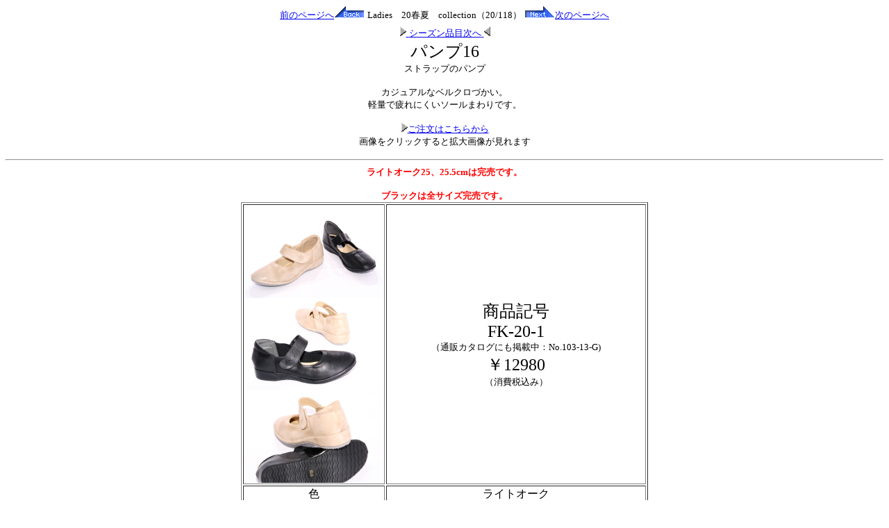

--- FILE ---
content_type: text/html
request_url: https://shoes-ten.com/online/lady20ss/fk20.htm
body_size: 3843
content:
<!DOCTYPE html PUBLIC "-//W3C//DTD HTML 4.01 Transitional//EN">
<HTML lang="ja">
<HEAD>
<!-- Global site tag (gtag.js) - Google Analytics -->
<script async src="https://www.googletagmanager.com/gtag/js?id=UA-141828746-1"></script>
<script>
  window.dataLayer = window.dataLayer || [];
  function gtag(){dataLayer.push(arguments);}
  gtag('js', new Date());
  gtag('config'+, 'UA-141828746-1');
</script>
<META http-equiv="Content-Type" content="text/html; charset=Shift_JIS">
<TITLE>29cmのスニーカーも店舗で普通に試せます。</TITLE>
</HEAD>
<BODY>
<P align="center">
<A href="fk19.htm"><FONT size="-1"><FONT size="-1">前のページへ</FONT><IMG src="../../gazou/b_ani050.gif" width="44" height="18" border="0"></FONT></A> 
<FONT size="-1">Ladies　20春夏　collection（20/118）</FONT> 
<A href="fk21.htm">
<IMG src="../../gazou/b_ani051.gif" width="44" height="18" border="0"><FONT size="-1">次のページへ</FONT></A><BR>
<A href="../ladyseason/ls.htm">
<IMG src="../../gazou/ANI_037.GIF" width="10" height="14" border="0"> 
<FONT size="-1">シーズン品目次へ</FONT> <IMG src="../../gazou/ANI_036.GIF" width="9" height="14" border="0"></A>
<FONT size="+2"><BR>
パンプ16</FONT><FONT size="-1"><BR>
ストラップのパンプ<BR>
<BR>
カジュアルなベルクロづかい。<BR>
軽量で疲れにくいソールまわりです。<BR>
<BR>
</FONT><FONT size="-1"><A href="../../o-da-kari.htm" target="_blank">
<IMG src="../../gazou/ANI_037.GIF" width="10" height="14" border="0">ご注文はこちらから</A><BR>
画像をクリックすると拡大画像が見れます<BR>
</FONT></P>
<HR>
<CENTER><FONT color="#ff0000" size="-1"><B>ライトオーク25、25.5cmは完売です。<BR>
<BR>
ブラックは全サイズ完売です。</B></FONT>
<TABLE height="259" width="586" border="1"><TBODY><TR><TD width="93" align="center" height="136">
<A onclick="window.open('fk20-1a.jpg','subwin','width=670,height=510,scrollbars=1,resizable=1'); return false;" href="fk20-1a.jpg" target="_blank">
<IMG src="fk20-1as.jpg" border="0"></A> 
<A onclick="window.open('fk20-1b.jpg','subwin','width=670,height=510,scrollbars=1,resizable=1'); return false;" href="fk20-1b.jpg" target="_blank">
<IMG src="fk20-1bs.jpg" border="0"></A>
<A onclick="window.open('fk20-1c.jpg','subwin','width=670,height=510,scrollbars=1,resizable=1'); return false;" href="fk20-1c.jpg" target="_blank">
<IMG src="fk20-1cs.jpg" border="0"></A>
</TD>
      <TD align="center" width="477" height="136"><FONT size="+2">商品記号<BR>
      <A name="fk20-1">FK-20-1</A><BR></FONT><FONT size="-1">（通販カタログにも掲載中：No.103-13-G)<BR>
      </FONT><FONT size="+2">￥12980<BR>
      </FONT><FONT size="-1">（消費税込み）</FONT></TD>
    </TR>
    <TR>
      <TD align="center" width="93" height="26">色</TD>
      <TD align="center" width="477" height="26">ライトオーク</TR>
    <TR>
      <TD align="center" width="93">サイズ展開</TD>
      <TD align="center" width="477">26cm</TD>
    </TR>
    <TR>
      <TD align="center" width="93">素材</TD>
      <TD align="center" width="477">革</TD>
    </TR>
    <TR>
      <TD align="center">ヒールの高さ、ワイズ</TD>
      <TD align="center">3.2cm、EEE</TD>
    </TR>
  </TBODY>
</TABLE>
<HR>
<A href="fk19.htm"><FONT size="-1">前のページへ</FONT><IMG src="../../gazou/b_ani050.gif" width="44" height="18" border="0"></A>
<FONT size="-1">Ladies　20春夏　collection</FONT>
<FONT size="-1"><A href="fk21.htm"><IMG src="../../gazou/b_ani051.gif" width="44" height="18" border="0"><FONT size="-1">次のページへ</FONT></A></FONT><BR><BR>
<A href="../ladyseason/ls.htm">レディースシーズンスコレクショントップページへもどる。<BR><BR>
</A><A href="../onlinetop.htm">
オンラインカタログトップページへもどる。</A><BR><A href="../../index.html"><BR>
トップページへもどる。</A><BR>
<BR><BR><BR></CENTER>
<P align="center"><A href="https://shoes-ten.com/">
<IMG src="../../gazou/banner1.gif" border="0" width="120" height="35" alt="29cm スニーカー"></A></P>
</BODY>
</HTML>
